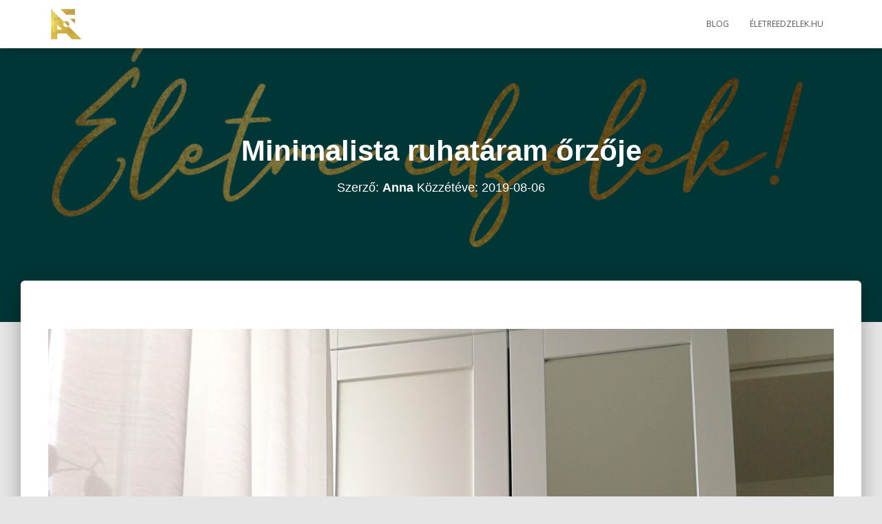

--- FILE ---
content_type: text/html; charset=UTF-8
request_url: https://nemesnagyanna.hu/2019/08/06/minimalizmustol-a-szinekig-szintanacsadason-jartam/cof-2/
body_size: 14999
content:
<!DOCTYPE html>
<html lang="hu">

<head>
	<meta charset='UTF-8'>
	<meta name="viewport" content="width=device-width, initial-scale=1">
	<link rel="profile" href="http://gmpg.org/xfn/11">
		<title>Minimalista ruhatáram őrzője &#8211; Nemes-Nagy Anna, coach</title>
<meta name='robots' content='max-image-preview:large' />
	<style>img:is([sizes="auto" i], [sizes^="auto," i]) { contain-intrinsic-size: 3000px 1500px }</style>
	<link rel='dns-prefetch' href='//fonts.googleapis.com' />
<link rel="alternate" type="application/rss+xml" title="Nemes-Nagy Anna, coach &raquo; hírcsatorna" href="https://nemesnagyanna.hu/feed/" />
<link rel="alternate" type="application/rss+xml" title="Nemes-Nagy Anna, coach &raquo; hozzászólás hírcsatorna" href="https://nemesnagyanna.hu/comments/feed/" />
<script type="text/javascript">
/* <![CDATA[ */
window._wpemojiSettings = {"baseUrl":"https:\/\/s.w.org\/images\/core\/emoji\/16.0.1\/72x72\/","ext":".png","svgUrl":"https:\/\/s.w.org\/images\/core\/emoji\/16.0.1\/svg\/","svgExt":".svg","source":{"wpemoji":"https:\/\/nemesnagyanna.hu\/wp-includes\/js\/wp-emoji.js?ver=6.8.3","twemoji":"https:\/\/nemesnagyanna.hu\/wp-includes\/js\/twemoji.js?ver=6.8.3"}};
/**
 * @output wp-includes/js/wp-emoji-loader.js
 */

/**
 * Emoji Settings as exported in PHP via _print_emoji_detection_script().
 * @typedef WPEmojiSettings
 * @type {object}
 * @property {?object} source
 * @property {?string} source.concatemoji
 * @property {?string} source.twemoji
 * @property {?string} source.wpemoji
 * @property {?boolean} DOMReady
 * @property {?Function} readyCallback
 */

/**
 * Support tests.
 * @typedef SupportTests
 * @type {object}
 * @property {?boolean} flag
 * @property {?boolean} emoji
 */

/**
 * IIFE to detect emoji support and load Twemoji if needed.
 *
 * @param {Window} window
 * @param {Document} document
 * @param {WPEmojiSettings} settings
 */
( function wpEmojiLoader( window, document, settings ) {
	if ( typeof Promise === 'undefined' ) {
		return;
	}

	var sessionStorageKey = 'wpEmojiSettingsSupports';
	var tests = [ 'flag', 'emoji' ];

	/**
	 * Checks whether the browser supports offloading to a Worker.
	 *
	 * @since 6.3.0
	 *
	 * @private
	 *
	 * @returns {boolean}
	 */
	function supportsWorkerOffloading() {
		return (
			typeof Worker !== 'undefined' &&
			typeof OffscreenCanvas !== 'undefined' &&
			typeof URL !== 'undefined' &&
			URL.createObjectURL &&
			typeof Blob !== 'undefined'
		);
	}

	/**
	 * @typedef SessionSupportTests
	 * @type {object}
	 * @property {number} timestamp
	 * @property {SupportTests} supportTests
	 */

	/**
	 * Get support tests from session.
	 *
	 * @since 6.3.0
	 *
	 * @private
	 *
	 * @returns {?SupportTests} Support tests, or null if not set or older than 1 week.
	 */
	function getSessionSupportTests() {
		try {
			/** @type {SessionSupportTests} */
			var item = JSON.parse(
				sessionStorage.getItem( sessionStorageKey )
			);
			if (
				typeof item === 'object' &&
				typeof item.timestamp === 'number' &&
				new Date().valueOf() < item.timestamp + 604800 && // Note: Number is a week in seconds.
				typeof item.supportTests === 'object'
			) {
				return item.supportTests;
			}
		} catch ( e ) {}
		return null;
	}

	/**
	 * Persist the supports in session storage.
	 *
	 * @since 6.3.0
	 *
	 * @private
	 *
	 * @param {SupportTests} supportTests Support tests.
	 */
	function setSessionSupportTests( supportTests ) {
		try {
			/** @type {SessionSupportTests} */
			var item = {
				supportTests: supportTests,
				timestamp: new Date().valueOf()
			};

			sessionStorage.setItem(
				sessionStorageKey,
				JSON.stringify( item )
			);
		} catch ( e ) {}
	}

	/**
	 * Checks if two sets of Emoji characters render the same visually.
	 *
	 * This is used to determine if the browser is rendering an emoji with multiple data points
	 * correctly. set1 is the emoji in the correct form, using a zero-width joiner. set2 is the emoji
	 * in the incorrect form, using a zero-width space. If the two sets render the same, then the browser
	 * does not support the emoji correctly.
	 *
	 * This function may be serialized to run in a Worker. Therefore, it cannot refer to variables from the containing
	 * scope. Everything must be passed by parameters.
	 *
	 * @since 4.9.0
	 *
	 * @private
	 *
	 * @param {CanvasRenderingContext2D} context 2D Context.
	 * @param {string} set1 Set of Emoji to test.
	 * @param {string} set2 Set of Emoji to test.
	 *
	 * @return {boolean} True if the two sets render the same.
	 */
	function emojiSetsRenderIdentically( context, set1, set2 ) {
		// Cleanup from previous test.
		context.clearRect( 0, 0, context.canvas.width, context.canvas.height );
		context.fillText( set1, 0, 0 );
		var rendered1 = new Uint32Array(
			context.getImageData(
				0,
				0,
				context.canvas.width,
				context.canvas.height
			).data
		);

		// Cleanup from previous test.
		context.clearRect( 0, 0, context.canvas.width, context.canvas.height );
		context.fillText( set2, 0, 0 );
		var rendered2 = new Uint32Array(
			context.getImageData(
				0,
				0,
				context.canvas.width,
				context.canvas.height
			).data
		);

		return rendered1.every( function ( rendered2Data, index ) {
			return rendered2Data === rendered2[ index ];
		} );
	}

	/**
	 * Checks if the center point of a single emoji is empty.
	 *
	 * This is used to determine if the browser is rendering an emoji with a single data point
	 * correctly. The center point of an incorrectly rendered emoji will be empty. A correctly
	 * rendered emoji will have a non-zero value at the center point.
	 *
	 * This function may be serialized to run in a Worker. Therefore, it cannot refer to variables from the containing
	 * scope. Everything must be passed by parameters.
	 *
	 * @since 6.8.2
	 *
	 * @private
	 *
	 * @param {CanvasRenderingContext2D} context 2D Context.
	 * @param {string} emoji Emoji to test.
	 *
	 * @return {boolean} True if the center point is empty.
	 */
	function emojiRendersEmptyCenterPoint( context, emoji ) {
		// Cleanup from previous test.
		context.clearRect( 0, 0, context.canvas.width, context.canvas.height );
		context.fillText( emoji, 0, 0 );

		// Test if the center point (16, 16) is empty (0,0,0,0).
		var centerPoint = context.getImageData(16, 16, 1, 1);
		for ( var i = 0; i < centerPoint.data.length; i++ ) {
			if ( centerPoint.data[ i ] !== 0 ) {
				// Stop checking the moment it's known not to be empty.
				return false;
			}
		}

		return true;
	}

	/**
	 * Determines if the browser properly renders Emoji that Twemoji can supplement.
	 *
	 * This function may be serialized to run in a Worker. Therefore, it cannot refer to variables from the containing
	 * scope. Everything must be passed by parameters.
	 *
	 * @since 4.2.0
	 *
	 * @private
	 *
	 * @param {CanvasRenderingContext2D} context 2D Context.
	 * @param {string} type Whether to test for support of "flag" or "emoji".
	 * @param {Function} emojiSetsRenderIdentically Reference to emojiSetsRenderIdentically function, needed due to minification.
	 * @param {Function} emojiRendersEmptyCenterPoint Reference to emojiRendersEmptyCenterPoint function, needed due to minification.
	 *
	 * @return {boolean} True if the browser can render emoji, false if it cannot.
	 */
	function browserSupportsEmoji( context, type, emojiSetsRenderIdentically, emojiRendersEmptyCenterPoint ) {
		var isIdentical;

		switch ( type ) {
			case 'flag':
				/*
				 * Test for Transgender flag compatibility. Added in Unicode 13.
				 *
				 * To test for support, we try to render it, and compare the rendering to how it would look if
				 * the browser doesn't render it correctly (white flag emoji + transgender symbol).
				 */
				isIdentical = emojiSetsRenderIdentically(
					context,
					'\uD83C\uDFF3\uFE0F\u200D\u26A7\uFE0F', // as a zero-width joiner sequence
					'\uD83C\uDFF3\uFE0F\u200B\u26A7\uFE0F' // separated by a zero-width space
				);

				if ( isIdentical ) {
					return false;
				}

				/*
				 * Test for Sark flag compatibility. This is the least supported of the letter locale flags,
				 * so gives us an easy test for full support.
				 *
				 * To test for support, we try to render it, and compare the rendering to how it would look if
				 * the browser doesn't render it correctly ([C] + [Q]).
				 */
				isIdentical = emojiSetsRenderIdentically(
					context,
					'\uD83C\uDDE8\uD83C\uDDF6', // as the sequence of two code points
					'\uD83C\uDDE8\u200B\uD83C\uDDF6' // as the two code points separated by a zero-width space
				);

				if ( isIdentical ) {
					return false;
				}

				/*
				 * Test for English flag compatibility. England is a country in the United Kingdom, it
				 * does not have a two letter locale code but rather a five letter sub-division code.
				 *
				 * To test for support, we try to render it, and compare the rendering to how it would look if
				 * the browser doesn't render it correctly (black flag emoji + [G] + [B] + [E] + [N] + [G]).
				 */
				isIdentical = emojiSetsRenderIdentically(
					context,
					// as the flag sequence
					'\uD83C\uDFF4\uDB40\uDC67\uDB40\uDC62\uDB40\uDC65\uDB40\uDC6E\uDB40\uDC67\uDB40\uDC7F',
					// with each code point separated by a zero-width space
					'\uD83C\uDFF4\u200B\uDB40\uDC67\u200B\uDB40\uDC62\u200B\uDB40\uDC65\u200B\uDB40\uDC6E\u200B\uDB40\uDC67\u200B\uDB40\uDC7F'
				);

				return ! isIdentical;
			case 'emoji':
				/*
				 * Does Emoji 16.0 cause the browser to go splat?
				 *
				 * To test for Emoji 16.0 support, try to render a new emoji: Splatter.
				 *
				 * The splatter emoji is a single code point emoji. Testing for browser support
				 * required testing the center point of the emoji to see if it is empty.
				 *
				 * 0xD83E 0xDEDF (\uD83E\uDEDF) == 🫟 Splatter.
				 *
				 * When updating this test, please ensure that the emoji is either a single code point
				 * or switch to using the emojiSetsRenderIdentically function and testing with a zero-width
				 * joiner vs a zero-width space.
				 */
				var notSupported = emojiRendersEmptyCenterPoint( context, '\uD83E\uDEDF' );
				return ! notSupported;
		}

		return false;
	}

	/**
	 * Checks emoji support tests.
	 *
	 * This function may be serialized to run in a Worker. Therefore, it cannot refer to variables from the containing
	 * scope. Everything must be passed by parameters.
	 *
	 * @since 6.3.0
	 *
	 * @private
	 *
	 * @param {string[]} tests Tests.
	 * @param {Function} browserSupportsEmoji Reference to browserSupportsEmoji function, needed due to minification.
	 * @param {Function} emojiSetsRenderIdentically Reference to emojiSetsRenderIdentically function, needed due to minification.
	 * @param {Function} emojiRendersEmptyCenterPoint Reference to emojiRendersEmptyCenterPoint function, needed due to minification.
	 *
	 * @return {SupportTests} Support tests.
	 */
	function testEmojiSupports( tests, browserSupportsEmoji, emojiSetsRenderIdentically, emojiRendersEmptyCenterPoint ) {
		var canvas;
		if (
			typeof WorkerGlobalScope !== 'undefined' &&
			self instanceof WorkerGlobalScope
		) {
			canvas = new OffscreenCanvas( 300, 150 ); // Dimensions are default for HTMLCanvasElement.
		} else {
			canvas = document.createElement( 'canvas' );
		}

		var context = canvas.getContext( '2d', { willReadFrequently: true } );

		/*
		 * Chrome on OS X added native emoji rendering in M41. Unfortunately,
		 * it doesn't work when the font is bolder than 500 weight. So, we
		 * check for bold rendering support to avoid invisible emoji in Chrome.
		 */
		context.textBaseline = 'top';
		context.font = '600 32px Arial';

		var supports = {};
		tests.forEach( function ( test ) {
			supports[ test ] = browserSupportsEmoji( context, test, emojiSetsRenderIdentically, emojiRendersEmptyCenterPoint );
		} );
		return supports;
	}

	/**
	 * Adds a script to the head of the document.
	 *
	 * @ignore
	 *
	 * @since 4.2.0
	 *
	 * @param {string} src The url where the script is located.
	 *
	 * @return {void}
	 */
	function addScript( src ) {
		var script = document.createElement( 'script' );
		script.src = src;
		script.defer = true;
		document.head.appendChild( script );
	}

	settings.supports = {
		everything: true,
		everythingExceptFlag: true
	};

	// Create a promise for DOMContentLoaded since the worker logic may finish after the event has fired.
	var domReadyPromise = new Promise( function ( resolve ) {
		document.addEventListener( 'DOMContentLoaded', resolve, {
			once: true
		} );
	} );

	// Obtain the emoji support from the browser, asynchronously when possible.
	new Promise( function ( resolve ) {
		var supportTests = getSessionSupportTests();
		if ( supportTests ) {
			resolve( supportTests );
			return;
		}

		if ( supportsWorkerOffloading() ) {
			try {
				// Note that the functions are being passed as arguments due to minification.
				var workerScript =
					'postMessage(' +
					testEmojiSupports.toString() +
					'(' +
					[
						JSON.stringify( tests ),
						browserSupportsEmoji.toString(),
						emojiSetsRenderIdentically.toString(),
						emojiRendersEmptyCenterPoint.toString()
					].join( ',' ) +
					'));';
				var blob = new Blob( [ workerScript ], {
					type: 'text/javascript'
				} );
				var worker = new Worker( URL.createObjectURL( blob ), { name: 'wpTestEmojiSupports' } );
				worker.onmessage = function ( event ) {
					supportTests = event.data;
					setSessionSupportTests( supportTests );
					worker.terminate();
					resolve( supportTests );
				};
				return;
			} catch ( e ) {}
		}

		supportTests = testEmojiSupports( tests, browserSupportsEmoji, emojiSetsRenderIdentically, emojiRendersEmptyCenterPoint );
		setSessionSupportTests( supportTests );
		resolve( supportTests );
	} )
		// Once the browser emoji support has been obtained from the session, finalize the settings.
		.then( function ( supportTests ) {
			/*
			 * Tests the browser support for flag emojis and other emojis, and adjusts the
			 * support settings accordingly.
			 */
			for ( var test in supportTests ) {
				settings.supports[ test ] = supportTests[ test ];

				settings.supports.everything =
					settings.supports.everything && settings.supports[ test ];

				if ( 'flag' !== test ) {
					settings.supports.everythingExceptFlag =
						settings.supports.everythingExceptFlag &&
						settings.supports[ test ];
				}
			}

			settings.supports.everythingExceptFlag =
				settings.supports.everythingExceptFlag &&
				! settings.supports.flag;

			// Sets DOMReady to false and assigns a ready function to settings.
			settings.DOMReady = false;
			settings.readyCallback = function () {
				settings.DOMReady = true;
			};
		} )
		.then( function () {
			return domReadyPromise;
		} )
		.then( function () {
			// When the browser can not render everything we need to load a polyfill.
			if ( ! settings.supports.everything ) {
				settings.readyCallback();

				var src = settings.source || {};

				if ( src.concatemoji ) {
					addScript( src.concatemoji );
				} else if ( src.wpemoji && src.twemoji ) {
					addScript( src.twemoji );
					addScript( src.wpemoji );
				}
			}
		} );
} )( window, document, window._wpemojiSettings );

/* ]]> */
</script>
<style id='wp-emoji-styles-inline-css' type='text/css'>

	img.wp-smiley, img.emoji {
		display: inline !important;
		border: none !important;
		box-shadow: none !important;
		height: 1em !important;
		width: 1em !important;
		margin: 0 0.07em !important;
		vertical-align: -0.1em !important;
		background: none !important;
		padding: 0 !important;
	}
</style>
<link rel='stylesheet' id='wp-block-library-css' href='https://nemesnagyanna.hu/wp-includes/css/dist/block-library/style.css?ver=6.8.3' type='text/css' media='all' />
<style id='classic-theme-styles-inline-css' type='text/css'>
/**
 * These rules are needed for backwards compatibility.
 * They should match the button element rules in the base theme.json file.
 */
.wp-block-button__link {
	color: #ffffff;
	background-color: #32373c;
	border-radius: 9999px; /* 100% causes an oval, but any explicit but really high value retains the pill shape. */

	/* This needs a low specificity so it won't override the rules from the button element if defined in theme.json. */
	box-shadow: none;
	text-decoration: none;

	/* The extra 2px are added to size solids the same as the outline versions.*/
	padding: calc(0.667em + 2px) calc(1.333em + 2px);

	font-size: 1.125em;
}

.wp-block-file__button {
	background: #32373c;
	color: #ffffff;
	text-decoration: none;
}

</style>
<style id='global-styles-inline-css' type='text/css'>
:root{--wp--preset--aspect-ratio--square: 1;--wp--preset--aspect-ratio--4-3: 4/3;--wp--preset--aspect-ratio--3-4: 3/4;--wp--preset--aspect-ratio--3-2: 3/2;--wp--preset--aspect-ratio--2-3: 2/3;--wp--preset--aspect-ratio--16-9: 16/9;--wp--preset--aspect-ratio--9-16: 9/16;--wp--preset--color--black: #000000;--wp--preset--color--cyan-bluish-gray: #abb8c3;--wp--preset--color--white: #ffffff;--wp--preset--color--pale-pink: #f78da7;--wp--preset--color--vivid-red: #cf2e2e;--wp--preset--color--luminous-vivid-orange: #ff6900;--wp--preset--color--luminous-vivid-amber: #fcb900;--wp--preset--color--light-green-cyan: #7bdcb5;--wp--preset--color--vivid-green-cyan: #00d084;--wp--preset--color--pale-cyan-blue: #8ed1fc;--wp--preset--color--vivid-cyan-blue: #0693e3;--wp--preset--color--vivid-purple: #9b51e0;--wp--preset--color--accent: #ff9c7a;--wp--preset--color--background-color: #E5E5E5;--wp--preset--color--header-gradient: #036d6d;--wp--preset--gradient--vivid-cyan-blue-to-vivid-purple: linear-gradient(135deg,rgba(6,147,227,1) 0%,rgb(155,81,224) 100%);--wp--preset--gradient--light-green-cyan-to-vivid-green-cyan: linear-gradient(135deg,rgb(122,220,180) 0%,rgb(0,208,130) 100%);--wp--preset--gradient--luminous-vivid-amber-to-luminous-vivid-orange: linear-gradient(135deg,rgba(252,185,0,1) 0%,rgba(255,105,0,1) 100%);--wp--preset--gradient--luminous-vivid-orange-to-vivid-red: linear-gradient(135deg,rgba(255,105,0,1) 0%,rgb(207,46,46) 100%);--wp--preset--gradient--very-light-gray-to-cyan-bluish-gray: linear-gradient(135deg,rgb(238,238,238) 0%,rgb(169,184,195) 100%);--wp--preset--gradient--cool-to-warm-spectrum: linear-gradient(135deg,rgb(74,234,220) 0%,rgb(151,120,209) 20%,rgb(207,42,186) 40%,rgb(238,44,130) 60%,rgb(251,105,98) 80%,rgb(254,248,76) 100%);--wp--preset--gradient--blush-light-purple: linear-gradient(135deg,rgb(255,206,236) 0%,rgb(152,150,240) 100%);--wp--preset--gradient--blush-bordeaux: linear-gradient(135deg,rgb(254,205,165) 0%,rgb(254,45,45) 50%,rgb(107,0,62) 100%);--wp--preset--gradient--luminous-dusk: linear-gradient(135deg,rgb(255,203,112) 0%,rgb(199,81,192) 50%,rgb(65,88,208) 100%);--wp--preset--gradient--pale-ocean: linear-gradient(135deg,rgb(255,245,203) 0%,rgb(182,227,212) 50%,rgb(51,167,181) 100%);--wp--preset--gradient--electric-grass: linear-gradient(135deg,rgb(202,248,128) 0%,rgb(113,206,126) 100%);--wp--preset--gradient--midnight: linear-gradient(135deg,rgb(2,3,129) 0%,rgb(40,116,252) 100%);--wp--preset--font-size--small: 13px;--wp--preset--font-size--medium: 20px;--wp--preset--font-size--large: 36px;--wp--preset--font-size--x-large: 42px;--wp--preset--spacing--20: 0.44rem;--wp--preset--spacing--30: 0.67rem;--wp--preset--spacing--40: 1rem;--wp--preset--spacing--50: 1.5rem;--wp--preset--spacing--60: 2.25rem;--wp--preset--spacing--70: 3.38rem;--wp--preset--spacing--80: 5.06rem;--wp--preset--shadow--natural: 6px 6px 9px rgba(0, 0, 0, 0.2);--wp--preset--shadow--deep: 12px 12px 50px rgba(0, 0, 0, 0.4);--wp--preset--shadow--sharp: 6px 6px 0px rgba(0, 0, 0, 0.2);--wp--preset--shadow--outlined: 6px 6px 0px -3px rgba(255, 255, 255, 1), 6px 6px rgba(0, 0, 0, 1);--wp--preset--shadow--crisp: 6px 6px 0px rgba(0, 0, 0, 1);}:where(.is-layout-flex){gap: 0.5em;}:where(.is-layout-grid){gap: 0.5em;}body .is-layout-flex{display: flex;}.is-layout-flex{flex-wrap: wrap;align-items: center;}.is-layout-flex > :is(*, div){margin: 0;}body .is-layout-grid{display: grid;}.is-layout-grid > :is(*, div){margin: 0;}:where(.wp-block-columns.is-layout-flex){gap: 2em;}:where(.wp-block-columns.is-layout-grid){gap: 2em;}:where(.wp-block-post-template.is-layout-flex){gap: 1.25em;}:where(.wp-block-post-template.is-layout-grid){gap: 1.25em;}.has-black-color{color: var(--wp--preset--color--black) !important;}.has-cyan-bluish-gray-color{color: var(--wp--preset--color--cyan-bluish-gray) !important;}.has-white-color{color: var(--wp--preset--color--white) !important;}.has-pale-pink-color{color: var(--wp--preset--color--pale-pink) !important;}.has-vivid-red-color{color: var(--wp--preset--color--vivid-red) !important;}.has-luminous-vivid-orange-color{color: var(--wp--preset--color--luminous-vivid-orange) !important;}.has-luminous-vivid-amber-color{color: var(--wp--preset--color--luminous-vivid-amber) !important;}.has-light-green-cyan-color{color: var(--wp--preset--color--light-green-cyan) !important;}.has-vivid-green-cyan-color{color: var(--wp--preset--color--vivid-green-cyan) !important;}.has-pale-cyan-blue-color{color: var(--wp--preset--color--pale-cyan-blue) !important;}.has-vivid-cyan-blue-color{color: var(--wp--preset--color--vivid-cyan-blue) !important;}.has-vivid-purple-color{color: var(--wp--preset--color--vivid-purple) !important;}.has-black-background-color{background-color: var(--wp--preset--color--black) !important;}.has-cyan-bluish-gray-background-color{background-color: var(--wp--preset--color--cyan-bluish-gray) !important;}.has-white-background-color{background-color: var(--wp--preset--color--white) !important;}.has-pale-pink-background-color{background-color: var(--wp--preset--color--pale-pink) !important;}.has-vivid-red-background-color{background-color: var(--wp--preset--color--vivid-red) !important;}.has-luminous-vivid-orange-background-color{background-color: var(--wp--preset--color--luminous-vivid-orange) !important;}.has-luminous-vivid-amber-background-color{background-color: var(--wp--preset--color--luminous-vivid-amber) !important;}.has-light-green-cyan-background-color{background-color: var(--wp--preset--color--light-green-cyan) !important;}.has-vivid-green-cyan-background-color{background-color: var(--wp--preset--color--vivid-green-cyan) !important;}.has-pale-cyan-blue-background-color{background-color: var(--wp--preset--color--pale-cyan-blue) !important;}.has-vivid-cyan-blue-background-color{background-color: var(--wp--preset--color--vivid-cyan-blue) !important;}.has-vivid-purple-background-color{background-color: var(--wp--preset--color--vivid-purple) !important;}.has-black-border-color{border-color: var(--wp--preset--color--black) !important;}.has-cyan-bluish-gray-border-color{border-color: var(--wp--preset--color--cyan-bluish-gray) !important;}.has-white-border-color{border-color: var(--wp--preset--color--white) !important;}.has-pale-pink-border-color{border-color: var(--wp--preset--color--pale-pink) !important;}.has-vivid-red-border-color{border-color: var(--wp--preset--color--vivid-red) !important;}.has-luminous-vivid-orange-border-color{border-color: var(--wp--preset--color--luminous-vivid-orange) !important;}.has-luminous-vivid-amber-border-color{border-color: var(--wp--preset--color--luminous-vivid-amber) !important;}.has-light-green-cyan-border-color{border-color: var(--wp--preset--color--light-green-cyan) !important;}.has-vivid-green-cyan-border-color{border-color: var(--wp--preset--color--vivid-green-cyan) !important;}.has-pale-cyan-blue-border-color{border-color: var(--wp--preset--color--pale-cyan-blue) !important;}.has-vivid-cyan-blue-border-color{border-color: var(--wp--preset--color--vivid-cyan-blue) !important;}.has-vivid-purple-border-color{border-color: var(--wp--preset--color--vivid-purple) !important;}.has-vivid-cyan-blue-to-vivid-purple-gradient-background{background: var(--wp--preset--gradient--vivid-cyan-blue-to-vivid-purple) !important;}.has-light-green-cyan-to-vivid-green-cyan-gradient-background{background: var(--wp--preset--gradient--light-green-cyan-to-vivid-green-cyan) !important;}.has-luminous-vivid-amber-to-luminous-vivid-orange-gradient-background{background: var(--wp--preset--gradient--luminous-vivid-amber-to-luminous-vivid-orange) !important;}.has-luminous-vivid-orange-to-vivid-red-gradient-background{background: var(--wp--preset--gradient--luminous-vivid-orange-to-vivid-red) !important;}.has-very-light-gray-to-cyan-bluish-gray-gradient-background{background: var(--wp--preset--gradient--very-light-gray-to-cyan-bluish-gray) !important;}.has-cool-to-warm-spectrum-gradient-background{background: var(--wp--preset--gradient--cool-to-warm-spectrum) !important;}.has-blush-light-purple-gradient-background{background: var(--wp--preset--gradient--blush-light-purple) !important;}.has-blush-bordeaux-gradient-background{background: var(--wp--preset--gradient--blush-bordeaux) !important;}.has-luminous-dusk-gradient-background{background: var(--wp--preset--gradient--luminous-dusk) !important;}.has-pale-ocean-gradient-background{background: var(--wp--preset--gradient--pale-ocean) !important;}.has-electric-grass-gradient-background{background: var(--wp--preset--gradient--electric-grass) !important;}.has-midnight-gradient-background{background: var(--wp--preset--gradient--midnight) !important;}.has-small-font-size{font-size: var(--wp--preset--font-size--small) !important;}.has-medium-font-size{font-size: var(--wp--preset--font-size--medium) !important;}.has-large-font-size{font-size: var(--wp--preset--font-size--large) !important;}.has-x-large-font-size{font-size: var(--wp--preset--font-size--x-large) !important;}
:where(.wp-block-post-template.is-layout-flex){gap: 1.25em;}:where(.wp-block-post-template.is-layout-grid){gap: 1.25em;}
:where(.wp-block-columns.is-layout-flex){gap: 2em;}:where(.wp-block-columns.is-layout-grid){gap: 2em;}
:root :where(.wp-block-pullquote){font-size: 1.5em;line-height: 1.6;}
</style>
<link rel='stylesheet' id='bootstrap-css' href='https://nemesnagyanna.hu/wp-content/themes/hestia/assets/bootstrap/css/bootstrap.min.css?ver=1.0.2' type='text/css' media='all' />
<link rel='stylesheet' id='hestia-font-sizes-css' href='https://nemesnagyanna.hu/wp-content/themes/hestia/assets/css/font-sizes.min.css?ver=3.0.23' type='text/css' media='all' />
<link rel='stylesheet' id='hestia_style-css' href='https://nemesnagyanna.hu/wp-content/themes/hestia/style.min.css?ver=3.0.23' type='text/css' media='all' />
<style id='hestia_style-inline-css' type='text/css'>

				.footer-big .footer-menu li a[href*="facebook.com"],
				.footer-big .footer-menu li a[href*="twitter.com"],
				.footer-big .footer-menu li a[href*="pinterest.com"],
				.footer-big .footer-menu li a[href*="google.com"],
				.footer-big .footer-menu li a[href*="linkedin.com"],
				.footer-big .footer-menu li a[href*="dribbble.com"],
				.footer-big .footer-menu li a[href*="github.com"],
				.footer-big .footer-menu li a[href*="youtube.com"],
				.footer-big .footer-menu li a[href*="instagram.com"],
				.footer-big .footer-menu li a[href*="reddit.com"],
				.footer-big .footer-menu li a[href*="tumblr.com"],
				.footer-big .footer-menu li a[href*="behance.com"],
				.footer-big .footer-menu li a[href*="snapchat.com"],
				.footer-big .footer-menu li a[href*="deviantart.com"],
				.footer-big .footer-menu li a[href*="vimeo.com"]{
				  color: transparent;
				  font-size: 0;
				  padding: 10px;
				}
				
				.footer-big .footer-menu li a[href*="facebook.com"]:hover,
				.footer-big .footer-menu li a[href*="twitter.com"]:hover,
				.footer-big .footer-menu li a[href*="pinterest.com"]:hover,
				.footer-big .footer-menu li a[href*="google.com"]:hover,
				.footer-big .footer-menu li a[href*="linkedin.com"]:hover,
				.footer-big .footer-menu li a[href*="dribbble.com"]:hover,
				.footer-big .footer-menu li a[href*="github.com"]:hover,
				.footer-big .footer-menu li a[href*="youtube.com"]:hover,
				.footer-big .footer-menu li a[href*="instagram.com"]:hover,
				.footer-big .footer-menu li a[href*="reddit.com"]:hover,
				.footer-big .footer-menu li a[href*="tumblr.com"]:hover,
				.footer-big .footer-menu li a[href*="behance.com"]:hover,
				.footer-big .footer-menu li a[href*="snapchat.com"]:hover,
				.footer-big .footer-menu li a[href*="deviantart.com"]:hover,
				.footer-big .footer-menu li a[href*="vimeo.com"]:hover {
				  opacity: 1 !important;
				}
				
				.footer-big .footer-menu li a[href*="facebook.com"]:hover:before {
				    color: #3b5998;
				}
				.footer-big .footer-menu li a[href*="twitter.com"]:hover:before {
				    color: #55acee;
				}
				.footer-big .footer-menu li a[href*="pinterest.com"]:hover:before {
				    color: #cc2127;
				}
				.footer-big .footer-menu li a[href*="google.com"]:hover:before {
				    color: #dd4b39;
				}
				.footer-big .footer-menu li a[href*="linkedin.com"]:hover:before {
				    color: #0976b4;
				}
				.footer-big .footer-menu li a[href*="dribbble.com"]:hover:before {
				    color: #ea4c89;
				}
				.footer-big .footer-menu li a[href*="github.com"]:hover:before {
				    color: #000;
				}
				.footer-big .footer-menu li a[href*="youtube.com"]:hover:before {
				    color: #e52d27;
				}
				.footer-big .footer-menu li a[href*="instagram.com"]:hover:before {
				    color: #125688;
				}
				.footer-big .footer-menu li a[href*="reddit.com"]:hover:before {
				    color: #ff4500;
				}
				.footer-big .footer-menu li a[href*="tumblr.com"]:hover:before {
				    color: #35465c;
				}
				.footer-big .footer-menu li a[href*="behance.com"]:hover:before {
				    color: #1769ff;
				}
				.footer-big .footer-menu li a[href*="snapchat.com"]:hover:before {
				    color: #fffc00;
				}
				.footer-big .footer-menu li a[href*="deviantart.com"]:hover:before {
				    color: #05cc47;
				}
				.footer-big .footer-menu li a[href*="vimeo.com"]:hover:before {
				    color: #1ab7ea;
				}
				
				
				.footer-big .footer-menu li a[href*="facebook.com"]:before,
				.footer-big .footer-menu li a[href*="twitter.com"]:before,
				.footer-big .footer-menu li a[href*="pinterest.com"]:before,
				.footer-big .footer-menu li a[href*="google.com"]:before,
				.footer-big .footer-menu li a[href*="linkedin.com"]:before,
				.footer-big .footer-menu li a[href*="dribbble.com"]:before,
				.footer-big .footer-menu li a[href*="github.com"]:before,
				.footer-big .footer-menu li a[href*="youtube.com"]:before,
				.footer-big .footer-menu li a[href*="instagram.com"]:before,
				.footer-big .footer-menu li a[href*="reddit.com"]:before,
				.footer-big .footer-menu li a[href*="tumblr.com"]:before,
				.footer-big .footer-menu li a[href*="behance.com"]:before,
				.footer-big .footer-menu li a[href*="snapchat.com"]:before,
				.footer-big .footer-menu li a[href*="deviantart.com"]:before,
				.footer-big .footer-menu li a[href*="vimeo.com"]:before {
				    font-family: "Font Awesome 5 Brands";
				    font-weight: 900;
				    color: #3c4858;
				    font-size: 16px;
				}
				
				.footer-black .footer-menu li a[href*="facebook.com"]:before,
				.footer-black .footer-menu li a[href*="twitter.com"]:before,
				.footer-black .footer-menu li a[href*="pinterest.com"]:before,
				.footer-black .footer-menu li a[href*="google.com"]:before,
				.footer-black .footer-menu li a[href*="linkedin.com"]:before,
				.footer-black .footer-menu li a[href*="dribbble.com"]:before,
				.footer-black .footer-menu li a[href*="github.com"]:before,
				.footer-black .footer-menu li a[href*="youtube.com"]:before,
				.footer-black .footer-menu li a[href*="instagram.com"]:before,
				.footer-black .footer-menu li a[href*="reddit.com"]:before,
				.footer-black .footer-menu li a[href*="tumblr.com"]:before,
				.footer-black .footer-menu li a[href*="behance.com"]:before,
				.footer-black .footer-menu li a[href*="snapchat.com"]:before,
				.footer-black .footer-menu li a[href*="deviantart.com"]:before,
				.footer-black .footer-menu li a[href*="vimeo.com"]:before {
				  color: #fff;
				}
				
				.footer-big .footer-menu li a[href*="facebook.com"]:before {
				    content: "";
				}
				
				.footer-big .footer-menu li a[href*="twitter.com"]:before {
				    content: "";
				}
				
				
				.footer-big .footer-menu li a[href*="pinterest.com"]:before {
				  content: "";
				}
				
				.footer-big .footer-menu li a[href*="google.com"]:before {
				  content: "";
				}
				
				.footer-big .footer-menu li a[href*="linkedin.com"]:before {
				  content: "";
				}
				
				.footer-big .footer-menu li a[href*="dribbble.com"]:before {
				  content: "";
				}
				
				.footer-big .footer-menu li a[href*="github.com"]:before {
				  content: "";
				}
				
				.footer-big .footer-menu li a[href*="youtube.com"]:before {
				  content: "";
				}
				
				.footer-big .footer-menu li a[href*="instagram.com"]:before {
				  content: "";
				}
				
				.footer-big .footer-menu li a[href*="reddit.com"]:before {
				  content: "";
				}
				
				.footer-big .footer-menu li a[href*="tumblr.com"]:before {
				  content: "";
				}
				
				.footer-big .footer-menu li a[href*="behance.com"]:before {
				  content: "";
				}
				
				.footer-big .footer-menu li a[href*="snapchat.com"]:before {
				  content: "";
				}
				
				.footer-big .footer-menu li a[href*="deviantart.com"]:before {
				  content: "";
				}
				
				.footer-big .footer-menu li a[href*="vimeo.com"]:before {
				  content: "";
				}
			
.hestia-top-bar, .hestia-top-bar .widget.widget_shopping_cart .cart_list {
			background-color: #363537
		}
		.hestia-top-bar .widget .label-floating input[type=search]:-webkit-autofill {
			-webkit-box-shadow: inset 0 0 0px 9999px #363537
		}.hestia-top-bar, .hestia-top-bar .widget .label-floating input[type=search], .hestia-top-bar .widget.widget_search form.form-group:before, .hestia-top-bar .widget.widget_product_search form.form-group:before, .hestia-top-bar .widget.widget_shopping_cart:before {
			color: #ffffff
		} 
		.hestia-top-bar .widget .label-floating input[type=search]{
			-webkit-text-fill-color:#ffffff !important 
		}
		.hestia-top-bar div.widget.widget_shopping_cart:before, .hestia-top-bar .widget.widget_product_search form.form-group:before, .hestia-top-bar .widget.widget_search form.form-group:before{
			background-color: #ffffff
		}.hestia-top-bar a, .hestia-top-bar .top-bar-nav li a {
			color: #ffffff
		}
		.hestia-top-bar ul li a[href*="mailto:"]:before, .hestia-top-bar ul li a[href*="tel:"]:before{
			background-color: #ffffff
		}
		.hestia-top-bar a:hover, .hestia-top-bar .top-bar-nav li a:hover {
			color: #eeeeee
		}
		.hestia-top-bar ul li:hover a[href*="mailto:"]:before, .hestia-top-bar ul li:hover a[href*="tel:"]:before{
			background-color: #eeeeee
		}
		

		a,
		.navbar .dropdown-menu li:hover > a,
		.navbar .dropdown-menu li:focus > a,
		.navbar .dropdown-menu li:active > a,
		.navbar .navbar-nav > li .dropdown-menu li:hover > a,
		body:not(.home) .navbar-default .navbar-nav > .active:not(.btn) > a,
		body:not(.home) .navbar-default .navbar-nav > .active:not(.btn) > a:hover,
		body:not(.home) .navbar-default .navbar-nav > .active:not(.btn) > a:focus,
		a:hover,
		.card-blog a.moretag:hover,
		.card-blog a.more-link:hover,
		.widget a:hover,
		.has-text-color.has-accent-color,
		p.has-text-color a {
		    color:#ff9c7a;
		}
		
		.svg-text-color{
			fill:#ff9c7a;
		}
		
		.pagination span.current, .pagination span.current:focus, .pagination span.current:hover {
			border-color:#ff9c7a
		}
		
		button,
		button:hover,
		.woocommerce .track_order button[type="submit"],
		.woocommerce .track_order button[type="submit"]:hover,
		div.wpforms-container .wpforms-form button[type=submit].wpforms-submit,
		div.wpforms-container .wpforms-form button[type=submit].wpforms-submit:hover,
		input[type="button"],
		input[type="button"]:hover,
		input[type="submit"],
		input[type="submit"]:hover,
		input#searchsubmit,
		.pagination span.current,
		.pagination span.current:focus,
		.pagination span.current:hover,
		.btn.btn-primary,
		.btn.btn-primary:link,
		.btn.btn-primary:hover,
		.btn.btn-primary:focus,
		.btn.btn-primary:active,
		.btn.btn-primary.active,
		.btn.btn-primary.active:focus,
		.btn.btn-primary.active:hover,
		.btn.btn-primary:active:hover,
		.btn.btn-primary:active:focus,
		.btn.btn-primary:active:hover,
		.hestia-sidebar-open.btn.btn-rose,
		.hestia-sidebar-close.btn.btn-rose,
		.hestia-sidebar-open.btn.btn-rose:hover,
		.hestia-sidebar-close.btn.btn-rose:hover,
		.hestia-sidebar-open.btn.btn-rose:focus,
		.hestia-sidebar-close.btn.btn-rose:focus,
		.label.label-primary,
		.hestia-work .portfolio-item:nth-child(6n+1) .label,
		.nav-cart .nav-cart-content .widget .buttons .button,
		.has-accent-background-color[class*="has-background"] {
		    background-color: #ff9c7a;
		}
		
		@media (max-width: 768px) {
	
			.navbar-default .navbar-nav>li>a:hover,
			.navbar-default .navbar-nav>li>a:focus,
			.navbar .navbar-nav .dropdown .dropdown-menu li a:hover,
			.navbar .navbar-nav .dropdown .dropdown-menu li a:focus,
			.navbar button.navbar-toggle:hover,
			.navbar .navbar-nav li:hover > a i {
			    color: #ff9c7a;
			}
		}
		
		body:not(.woocommerce-page) button:not([class^="fl-"]):not(.hestia-scroll-to-top):not(.navbar-toggle):not(.close),
		body:not(.woocommerce-page) .button:not([class^="fl-"]):not(hestia-scroll-to-top):not(.navbar-toggle):not(.add_to_cart_button):not(.product_type_grouped):not(.product_type_external),
		div.wpforms-container .wpforms-form button[type=submit].wpforms-submit,
		input[type="submit"],
		input[type="button"],
		.btn.btn-primary,
		.widget_product_search button[type="submit"],
		.hestia-sidebar-open.btn.btn-rose,
		.hestia-sidebar-close.btn.btn-rose,
		.everest-forms button[type=submit].everest-forms-submit-button {
		    -webkit-box-shadow: 0 2px 2px 0 rgba(255,156,122,0.14),0 3px 1px -2px rgba(255,156,122,0.2),0 1px 5px 0 rgba(255,156,122,0.12);
		    box-shadow: 0 2px 2px 0 rgba(255,156,122,0.14),0 3px 1px -2px rgba(255,156,122,0.2),0 1px 5px 0 rgba(255,156,122,0.12);
		}
		
		.card .header-primary, .card .content-primary,
		.everest-forms button[type=submit].everest-forms-submit-button {
		    background: #ff9c7a;
		}
		
		body:not(.woocommerce-page) .button:not([class^="fl-"]):not(.hestia-scroll-to-top):not(.navbar-toggle):not(.add_to_cart_button):hover,
		body:not(.woocommerce-page) button:not([class^="fl-"]):not(.hestia-scroll-to-top):not(.navbar-toggle):not(.close):hover,
		div.wpforms-container .wpforms-form button[type=submit].wpforms-submit:hover,
		input[type="submit"]:hover,
		input[type="button"]:hover,
		input#searchsubmit:hover,
		.widget_product_search button[type="submit"]:hover,
		.pagination span.current,
		.btn.btn-primary:hover,
		.btn.btn-primary:focus,
		.btn.btn-primary:active,
		.btn.btn-primary.active,
		.btn.btn-primary:active:focus,
		.btn.btn-primary:active:hover,
		.hestia-sidebar-open.btn.btn-rose:hover,
		.hestia-sidebar-close.btn.btn-rose:hover,
		.pagination span.current:hover,
		.everest-forms button[type=submit].everest-forms-submit-button:hover,
 		.everest-forms button[type=submit].everest-forms-submit-button:focus,
 		.everest-forms button[type=submit].everest-forms-submit-button:active {
			-webkit-box-shadow: 0 14px 26px -12px rgba(255,156,122,0.42),0 4px 23px 0 rgba(0,0,0,0.12),0 8px 10px -5px rgba(255,156,122,0.2);
		    box-shadow: 0 14px 26px -12px rgba(255,156,122,0.42),0 4px 23px 0 rgba(0,0,0,0.12),0 8px 10px -5px rgba(255,156,122,0.2);
			color: #fff;
		}
		
		.form-group.is-focused .form-control {
			background-image: -webkit-gradient(linear,left top, left bottom,from(#ff9c7a),to(#ff9c7a)),-webkit-gradient(linear,left top, left bottom,from(#d2d2d2),to(#d2d2d2));
			background-image: -webkit-linear-gradient(linear,left top, left bottom,from(#ff9c7a),to(#ff9c7a)),-webkit-linear-gradient(linear,left top, left bottom,from(#d2d2d2),to(#d2d2d2));
			background-image: linear-gradient(linear,left top, left bottom,from(#ff9c7a),to(#ff9c7a)),linear-gradient(linear,left top, left bottom,from(#d2d2d2),to(#d2d2d2));
		}
		
		.navbar:not(.navbar-transparent) li:not(.btn):hover > a,
		.navbar li.on-section:not(.btn) > a,
		.navbar.full-screen-menu.navbar-transparent li:not(.btn):hover > a,
		.navbar.full-screen-menu .navbar-toggle:hover,
		.navbar:not(.navbar-transparent) .nav-cart:hover,
		.navbar:not(.navbar-transparent) .hestia-toggle-search:hover {
				color:#ff9c7a
		}
		
			.header-filter-gradient {
				background: linear-gradient(45deg, rgba(3,109,109,1) 0%, rgb(69,137,88) 100%);
			}
			.has-text-color.has-header-gradient-color { color: #036d6d; }
			.has-header-gradient-background-color[class*="has-background"] { background-color: #036d6d; }
			
		.has-text-color.has-background-color-color { color: #E5E5E5; }
		.has-background-color-background-color[class*="has-background"] { background-color: #E5E5E5; }
		
.btn.btn-primary:not(.colored-button):not(.btn-left):not(.btn-right):not(.btn-just-icon):not(.menu-item), input[type="submit"]:not(.search-submit), body:not(.woocommerce-account) .woocommerce .button.woocommerce-Button, .woocommerce .product button.button, .woocommerce .product button.button.alt, .woocommerce .product #respond input#submit, .woocommerce-cart .blog-post .woocommerce .cart-collaterals .cart_totals .checkout-button, .woocommerce-checkout #payment #place_order, .woocommerce-account.woocommerce-page button.button, .woocommerce .track_order button[type="submit"], .nav-cart .nav-cart-content .widget .buttons .button, .woocommerce a.button.wc-backward, body.woocommerce .wccm-catalog-item a.button, body.woocommerce a.wccm-button.button, form.woocommerce-form-coupon button.button, div.wpforms-container .wpforms-form button[type=submit].wpforms-submit, div.woocommerce a.button.alt, div.woocommerce table.my_account_orders .button, .btn.colored-button, .btn.btn-left, .btn.btn-right, .btn:not(.colored-button):not(.btn-left):not(.btn-right):not(.btn-just-icon):not(.menu-item):not(.hestia-sidebar-open):not(.hestia-sidebar-close){ padding-top:15px;  padding-bottom:15px;  padding-left:45px;  padding-right:45px; }
.btn.btn-primary:not(.colored-button):not(.btn-left):not(.btn-right):not(.btn-just-icon):not(.menu-item), input[type="submit"]:not(.search-submit), body:not(.woocommerce-account) .woocommerce .button.woocommerce-Button, .woocommerce .product button.button, .woocommerce .product button.button.alt, .woocommerce .product #respond input#submit, .woocommerce-cart .blog-post .woocommerce .cart-collaterals .cart_totals .checkout-button, .woocommerce-checkout #payment #place_order, .woocommerce-account.woocommerce-page button.button, .woocommerce .track_order button[type="submit"], .nav-cart .nav-cart-content .widget .buttons .button, .woocommerce a.button.wc-backward, body.woocommerce .wccm-catalog-item a.button, body.woocommerce a.wccm-button.button, form.woocommerce-form-coupon button.button, div.wpforms-container .wpforms-form button[type=submit].wpforms-submit, div.woocommerce a.button.alt, div.woocommerce table.my_account_orders .button, input[type="submit"].search-submit, .hestia-view-cart-wrapper .added_to_cart.wc-forward, .woocommerce-product-search button, .woocommerce-cart .actions .button, #secondary div[id^=woocommerce_price_filter] .button, .woocommerce div[id^=woocommerce_widget_cart].widget .buttons .button, .searchform input[type=submit], .searchform button, .search-form:not(.media-toolbar-primary) input[type=submit], .search-form:not(.media-toolbar-primary) button, .woocommerce-product-search input[type=submit], .btn.colored-button, .btn.btn-left, .btn.btn-right, .btn:not(.colored-button):not(.btn-left):not(.btn-right):not(.btn-just-icon):not(.menu-item):not(.hestia-sidebar-open):not(.hestia-sidebar-close){border-radius:15px;}
h1, h2, h3, h4, h5, h6, .hestia-title, .hestia-title.title-in-content, p.meta-in-content , .info-title, .card-title,
		.page-header.header-small .hestia-title, .page-header.header-small .title, .widget h5, .hestia-title,
		.title, .footer-brand, .footer-big h4, .footer-big h5, .media .media-heading,
		.carousel h1.hestia-title, .carousel h2.title,
		.carousel span.sub-title, .hestia-about h1, .hestia-about h2, .hestia-about h3, .hestia-about h4, .hestia-about h5 {
			font-family: Arial, Helvetica, sans-serif;
		}
		body, ul, .tooltip-inner {
			font-family: Open Sans;
		}
@media (min-width: 769px){
			.page-header.header-small .hestia-title,
			.page-header.header-small .title,
			h1.hestia-title.title-in-content,
			.main article.section .has-title-font-size {
				font-size: 42px;
			}}@media (min-width: 769px){.single-post-wrap, .page-content-wrap, .single-post-wrap ul, .page-content-wrap ul, .single-post-wrap ol, .page-content-wrap ol, .single-post-wrap dl, .page-content-wrap dl, .single-post-wrap table, .page-content-wrap table, .page-template-template-fullwidth article, .main article.section .has-body-font-size {
		font-size: 19px;
		}}@media (min-width: 769px){
		section.hestia-team p.card-description,
		section.hestia-pricing p.text-gray,
		section.hestia-testimonials p.card-description,
		section.hestia-blogs p.card-description,
		.section.related-posts p.card-description,
		.hestia-contact p,
		section.hestia-features .hestia-info p,
		section.hestia-shop .card-description p{
			font-size: 14px;
		}
		section.hestia-shop h6.category,
		section.hestia-work .label-primary,
		section.hestia-team h6.category,
		section.hestia-pricing .card-pricing h6.category,
		section.hestia-testimonials h6.category,
		section.hestia-blogs h6.category,
		.section.related-posts h6.category{
			font-size: 12px;
		}}
</style>
<link rel='stylesheet' id='hestia-google-font-open-sans-css' href='//fonts.googleapis.com/css?family=Open+Sans%3A300%2C400%2C500%2C700&#038;subset=latin&#038;ver=6.8.3' type='text/css' media='all' />
<script type="text/javascript" src="https://nemesnagyanna.hu/wp-includes/js/jquery/jquery.js?ver=3.7.1" id="jquery-core-js"></script>
<script type="text/javascript" src="https://nemesnagyanna.hu/wp-includes/js/jquery/jquery-migrate.js?ver=3.4.1" id="jquery-migrate-js"></script>
<link rel="https://api.w.org/" href="https://nemesnagyanna.hu/wp-json/" /><link rel="alternate" title="JSON" type="application/json" href="https://nemesnagyanna.hu/wp-json/wp/v2/media/2683" /><link rel="EditURI" type="application/rsd+xml" title="RSD" href="https://nemesnagyanna.hu/xmlrpc.php?rsd" />
<meta name="generator" content="WordPress 6.8.3" />
<link rel='shortlink' href='https://nemesnagyanna.hu/?p=2683' />
<link rel="alternate" title="oEmbed (JSON)" type="application/json+oembed" href="https://nemesnagyanna.hu/wp-json/oembed/1.0/embed?url=https%3A%2F%2Fnemesnagyanna.hu%2F2019%2F08%2F06%2Fminimalizmustol-a-szinekig-szintanacsadason-jartam%2Fcof-2%2F" />
<link rel="alternate" title="oEmbed (XML)" type="text/xml+oembed" href="https://nemesnagyanna.hu/wp-json/oembed/1.0/embed?url=https%3A%2F%2Fnemesnagyanna.hu%2F2019%2F08%2F06%2Fminimalizmustol-a-szinekig-szintanacsadason-jartam%2Fcof-2%2F&#038;format=xml" />
<link rel="icon" href="https://nemesnagyanna.hu/wp-content/uploads/2021/12/cropped-emblema2-32x32.png" sizes="32x32" />
<link rel="icon" href="https://nemesnagyanna.hu/wp-content/uploads/2021/12/cropped-emblema2-192x192.png" sizes="192x192" />
<link rel="apple-touch-icon" href="https://nemesnagyanna.hu/wp-content/uploads/2021/12/cropped-emblema2-180x180.png" />
<meta name="msapplication-TileImage" content="https://nemesnagyanna.hu/wp-content/uploads/2021/12/cropped-emblema2-270x270.png" />
</head>

<body class="attachment wp-singular attachment-template-default single single-attachment postid-2683 attachmentid-2683 attachment-jpeg wp-custom-logo wp-theme-hestia blog-post header-layout-default">
		<div class="wrapper post-2683 attachment type-attachment status-inherit hentry default ">
		<header class="header ">
			<div style="display: none"></div>		<nav class="navbar navbar-default navbar-fixed-top  hestia_left navbar-not-transparent">
						<div class="container">
						<div class="navbar-header">
			<div class="title-logo-wrapper">
				<a class="navbar-brand" href="https://nemesnagyanna.hu/"
						title="Nemes-Nagy Anna, coach">
					<img class="hestia-hide-if-transparent" src="https://nemesnagyanna.hu/wp-content/uploads/2022/02/cropped-emblema-arany.png" alt="Nemes-Nagy Anna, coach"><img class="hestia-transparent-logo" src="https://nemesnagyanna.hu/wp-content/uploads/2019/08/IMG_20190806_094151.jpg" alt="IKEA Platsa"></a>
			</div>
								<div class="navbar-toggle-wrapper">
						<button type="button" class="navbar-toggle" data-toggle="collapse" data-target="#main-navigation">
				<span class="icon-bar"></span>
				<span class="icon-bar"></span>
				<span class="icon-bar"></span>
				<span class="sr-only">Navigáció összezárása</span>
			</button>
					</div>
				</div>
		<div id="main-navigation" class="collapse navbar-collapse"><ul id="menu-menu-1" class="nav navbar-nav"><li id="menu-item-3206" class="menu-item menu-item-type-post_type menu-item-object-page current_page_parent menu-item-3206"><a title="BLOG" href="https://nemesnagyanna.hu/blog/">BLOG</a></li>
<li id="menu-item-3685" class="menu-item menu-item-type-custom menu-item-object-custom menu-item-3685"><a title="ÉLETREEDZELEK.HU" href="http://eletreedzelek.hu">ÉLETREEDZELEK.HU</a></li>
</ul></div>			</div>
					</nav>
				</header>
<div id="primary" class="boxed-layout-header page-header header-small" data-parallax="active" ><div class="container"><div class="row"><div class="col-md-10 col-md-offset-1 text-center"><h1 class="hestia-title entry-title">Minimalista ruhatáram őrzője</h1><h4 class="author">Szerző: <a href="https://nemesnagyanna.hu/author/anna/" class="vcard author"><strong class="fn">Anna</strong></a> Közzétéve: <time class="entry-date published" datetime="2019-08-06T07:50:27+02:00" content="2019-08-06">2019-08-06</time><time class="updated hestia-hidden" datetime="2019-08-06T07:52:01+02:00">2019-08-06</time></h4></div></div></div><div class="header-filter" style="background-image: url(https://nemesnagyanna.hu/wp-content/uploads/2022/09/cropped-featured-image-kiemelt-kep-nemesnagyanna.png);"></div></div><div class="main  main-raised ">
	<div class="blog-post blog-post-wrapper">
		<div class="container">

			
					<div class="entry-attachment section section-text">
													<a href="https://nemesnagyanna.hu/wp-content/uploads/2019/08/IMG_20190806_094151.jpg"
									title="Minimalista ruhatáram őrzője" rel="attachment">
								<img src="https://nemesnagyanna.hu/wp-content/uploads/2019/08/IMG_20190806_094151.jpg"
										width="2976"
										height="3968" class="attachment-medium"
										alt=""
									srcset="https://nemesnagyanna.hu/wp-content/uploads/2019/08/IMG_20190806_094151.jpg 2976w, https://nemesnagyanna.hu/wp-content/uploads/2019/08/IMG_20190806_094151-225x300.jpg 225w, https://nemesnagyanna.hu/wp-content/uploads/2019/08/IMG_20190806_094151-768x1024.jpg 768w"								/>
							</a>
						<p class="sizes"><div class="image-meta"><i class="fas fa-camera"></i> Méret: <a target="_blank" class="image-size-link" href="https://nemesnagyanna.hu/wp-content/uploads/2019/08/IMG_20190806_094151-150x150.jpg">150 &times; 150</a> <span class="sep">|</span> <a target="_blank" class="image-size-link" href="https://nemesnagyanna.hu/wp-content/uploads/2019/08/IMG_20190806_094151-225x300.jpg">225 &times; 300</a> <span class="sep">|</span> <a target="_blank" class="image-size-link" href="https://nemesnagyanna.hu/wp-content/uploads/2019/08/IMG_20190806_094151-768x1024.jpg">750 &times; 1000</a> <span class="sep">|</span> <a target="_blank" class="image-size-link" href="https://nemesnagyanna.hu/wp-content/uploads/2019/08/IMG_20190806_094151-768x1024.jpg">750 &times; 1000</a> <span class="sep">|</span> <a target="_blank" class="image-size-link" href="https://nemesnagyanna.hu/wp-content/uploads/2019/08/IMG_20190806_094151.jpg">2976 &times; 3968</a></div></p>					</div>

				
			
		</div>
	</div>
</div>
					<footer class="footer footer-black footer-big">
						<div class="container">
								
		<div class="content">
			<div class="row">
				<div class="col-md-4"><div id="media_gallery-4" class="widget widget_media_gallery">
		<style type="text/css">
			#gallery-1 {
				margin: auto;
			}
			#gallery-1 .gallery-item {
				float: left;
				margin-top: 10px;
				text-align: center;
				width: 33%;
			}
			#gallery-1 img {
				border: 2px solid #cfcfcf;
			}
			#gallery-1 .gallery-caption {
				margin-left: 0;
			}
			/* see gallery_shortcode() in wp-includes/media.php */
		</style>
		<div id='gallery-1' class='gallery galleryid-2683 gallery-columns-3 gallery-size-large'><dl class='gallery-item'>
			<dt class='gallery-icon landscape'>
				<img width="750" height="750" src="https://nemesnagyanna.hu/wp-content/uploads/2020/08/4-1024x1024.png" class="attachment-large size-large" alt="nemes-nagy anna coach" decoding="async" loading="lazy" srcset="https://nemesnagyanna.hu/wp-content/uploads/2020/08/4-1024x1024.png 1024w, https://nemesnagyanna.hu/wp-content/uploads/2020/08/4-150x150.png 150w, https://nemesnagyanna.hu/wp-content/uploads/2020/08/4-300x300.png 300w, https://nemesnagyanna.hu/wp-content/uploads/2020/08/4-768x768.png 768w, https://nemesnagyanna.hu/wp-content/uploads/2020/08/4-50x50.png 50w, https://nemesnagyanna.hu/wp-content/uploads/2020/08/4.png 1080w" sizes="auto, (max-width: 750px) 100vw, 750px" />
			</dt></dl><dl class='gallery-item'>
			<dt class='gallery-icon landscape'>
				<img width="750" height="750" src="https://nemesnagyanna.hu/wp-content/uploads/2020/08/18-1024x1024.png" class="attachment-large size-large" alt="nemes-nagy anna coach" decoding="async" loading="lazy" srcset="https://nemesnagyanna.hu/wp-content/uploads/2020/08/18-1024x1024.png 1024w, https://nemesnagyanna.hu/wp-content/uploads/2020/08/18-150x150.png 150w, https://nemesnagyanna.hu/wp-content/uploads/2020/08/18-300x300.png 300w, https://nemesnagyanna.hu/wp-content/uploads/2020/08/18-768x768.png 768w, https://nemesnagyanna.hu/wp-content/uploads/2020/08/18-50x50.png 50w, https://nemesnagyanna.hu/wp-content/uploads/2020/08/18.png 1080w" sizes="auto, (max-width: 750px) 100vw, 750px" />
			</dt></dl><dl class='gallery-item'>
			<dt class='gallery-icon landscape'>
				<img width="750" height="750" src="https://nemesnagyanna.hu/wp-content/uploads/2020/08/1-1024x1024.png" class="attachment-large size-large" alt="nemes-nagy anna coach" decoding="async" loading="lazy" srcset="https://nemesnagyanna.hu/wp-content/uploads/2020/08/1-1024x1024.png 1024w, https://nemesnagyanna.hu/wp-content/uploads/2020/08/1-150x150.png 150w, https://nemesnagyanna.hu/wp-content/uploads/2020/08/1-300x300.png 300w, https://nemesnagyanna.hu/wp-content/uploads/2020/08/1-768x768.png 768w, https://nemesnagyanna.hu/wp-content/uploads/2020/08/1-50x50.png 50w, https://nemesnagyanna.hu/wp-content/uploads/2020/08/1.png 1080w" sizes="auto, (max-width: 750px) 100vw, 750px" />
			</dt></dl><br style="clear: both" /><dl class='gallery-item'>
			<dt class='gallery-icon landscape'>
				<img width="750" height="750" src="https://nemesnagyanna.hu/wp-content/uploads/2020/08/31-1024x1024.png" class="attachment-large size-large" alt="nemes-nagy anna coach" decoding="async" loading="lazy" srcset="https://nemesnagyanna.hu/wp-content/uploads/2020/08/31-1024x1024.png 1024w, https://nemesnagyanna.hu/wp-content/uploads/2020/08/31-150x150.png 150w, https://nemesnagyanna.hu/wp-content/uploads/2020/08/31-300x300.png 300w, https://nemesnagyanna.hu/wp-content/uploads/2020/08/31-768x768.png 768w, https://nemesnagyanna.hu/wp-content/uploads/2020/08/31-50x50.png 50w, https://nemesnagyanna.hu/wp-content/uploads/2020/08/31.png 1080w" sizes="auto, (max-width: 750px) 100vw, 750px" />
			</dt></dl>
			<br style='clear: both' />
		</div>
</div><div id="block-11" class="widget widget_block widget_categories"><ul class="wp-block-categories-list wp-block-categories">	<li class="cat-item cat-item-454"><a href="https://nemesnagyanna.hu/category/csalad/">Család</a>
</li>
	<li class="cat-item cat-item-439"><a href="https://nemesnagyanna.hu/category/egeszseg/">Egészséges életmód</a>
</li>
	<li class="cat-item cat-item-565"><a href="https://nemesnagyanna.hu/category/meg-tudod-csinalni/">Meg tudod csinálni!</a>
</li>
	<li class="cat-item cat-item-438"><a href="https://nemesnagyanna.hu/category/recept/">Recept</a>
</li>
	<li class="cat-item cat-item-518"><a href="https://nemesnagyanna.hu/category/szules-utan/">Szülés után</a>
</li>
	<li class="cat-item cat-item-440"><a href="https://nemesnagyanna.hu/category/szepseg/">Te is szép vagy</a>
</li>
	<li class="cat-item cat-item-441"><a href="https://nemesnagyanna.hu/category/tudatoselet/">Tudatos élet</a>
</li>
	<li class="cat-item cat-item-1"><a href="https://nemesnagyanna.hu/category/uncategorized/">Uncategorized</a>
</li>
	<li class="cat-item cat-item-444"><a href="https://nemesnagyanna.hu/category/varandossag/">Várandósság</a>
</li>
</ul></div></div><div class="col-md-4"><div id="media_gallery-2" class="widget widget_media_gallery">
		<style type="text/css">
			#gallery-2 {
				margin: auto;
			}
			#gallery-2 .gallery-item {
				float: left;
				margin-top: 10px;
				text-align: center;
				width: 12%;
			}
			#gallery-2 img {
				border: 2px solid #cfcfcf;
			}
			#gallery-2 .gallery-caption {
				margin-left: 0;
			}
			/* see gallery_shortcode() in wp-includes/media.php */
		</style>
		<div id='gallery-2' class='gallery galleryid-2683 gallery-columns-8 gallery-size-large'><dl class='gallery-item'>
			<dt class='gallery-icon landscape'>
				<img width="750" height="750" src="https://nemesnagyanna.hu/wp-content/uploads/2020/08/2-1024x1024.png" class="attachment-large size-large" alt="nemes-nagy anna coach" decoding="async" loading="lazy" srcset="https://nemesnagyanna.hu/wp-content/uploads/2020/08/2-1024x1024.png 1024w, https://nemesnagyanna.hu/wp-content/uploads/2020/08/2-150x150.png 150w, https://nemesnagyanna.hu/wp-content/uploads/2020/08/2-300x300.png 300w, https://nemesnagyanna.hu/wp-content/uploads/2020/08/2-768x768.png 768w, https://nemesnagyanna.hu/wp-content/uploads/2020/08/2-50x50.png 50w, https://nemesnagyanna.hu/wp-content/uploads/2020/08/2.png 1080w" sizes="auto, (max-width: 750px) 100vw, 750px" />
			</dt></dl><dl class='gallery-item'>
			<dt class='gallery-icon landscape'>
				<img width="750" height="750" src="https://nemesnagyanna.hu/wp-content/uploads/2020/08/1-1-1024x1024.png" class="attachment-large size-large" alt="" decoding="async" loading="lazy" srcset="https://nemesnagyanna.hu/wp-content/uploads/2020/08/1-1-1024x1024.png 1024w, https://nemesnagyanna.hu/wp-content/uploads/2020/08/1-1-150x150.png 150w, https://nemesnagyanna.hu/wp-content/uploads/2020/08/1-1-300x300.png 300w, https://nemesnagyanna.hu/wp-content/uploads/2020/08/1-1-768x768.png 768w, https://nemesnagyanna.hu/wp-content/uploads/2020/08/1-1-50x50.png 50w, https://nemesnagyanna.hu/wp-content/uploads/2020/08/1-1.png 1080w" sizes="auto, (max-width: 750px) 100vw, 750px" />
			</dt></dl><dl class='gallery-item'>
			<dt class='gallery-icon landscape'>
				<img width="750" height="750" src="https://nemesnagyanna.hu/wp-content/uploads/2020/08/30-1024x1024.png" class="attachment-large size-large" alt="nemes-nagy anna coach" decoding="async" loading="lazy" srcset="https://nemesnagyanna.hu/wp-content/uploads/2020/08/30-1024x1024.png 1024w, https://nemesnagyanna.hu/wp-content/uploads/2020/08/30-150x150.png 150w, https://nemesnagyanna.hu/wp-content/uploads/2020/08/30-300x300.png 300w, https://nemesnagyanna.hu/wp-content/uploads/2020/08/30-768x768.png 768w, https://nemesnagyanna.hu/wp-content/uploads/2020/08/30-50x50.png 50w, https://nemesnagyanna.hu/wp-content/uploads/2020/08/30.png 1080w" sizes="auto, (max-width: 750px) 100vw, 750px" />
			</dt></dl><dl class='gallery-item'>
			<dt class='gallery-icon landscape'>
				<img width="750" height="750" src="https://nemesnagyanna.hu/wp-content/uploads/2020/07/Életre-edzelek-2-1024x1024.png" class="attachment-large size-large" alt="énidő, anyaság" decoding="async" loading="lazy" srcset="https://nemesnagyanna.hu/wp-content/uploads/2020/07/Életre-edzelek-2-1024x1024.png 1024w, https://nemesnagyanna.hu/wp-content/uploads/2020/07/Életre-edzelek-2-150x150.png 150w, https://nemesnagyanna.hu/wp-content/uploads/2020/07/Életre-edzelek-2-300x300.png 300w, https://nemesnagyanna.hu/wp-content/uploads/2020/07/Életre-edzelek-2-768x768.png 768w, https://nemesnagyanna.hu/wp-content/uploads/2020/07/Életre-edzelek-2-50x50.png 50w, https://nemesnagyanna.hu/wp-content/uploads/2020/07/Életre-edzelek-2.png 1080w" sizes="auto, (max-width: 750px) 100vw, 750px" />
			</dt></dl>
			<br style='clear: both' />
		</div>
</div><div id="block-10" class="widget widget_block widget_tag_cloud"><p class="wp-block-tag-cloud"><a href="https://nemesnagyanna.hu/tag/boldogsag/" class="tag-cloud-link tag-link-164 tag-link-position-1" style="font-size: 8.6481481481481pt;" aria-label="boldogság (7 elem)">boldogság</a>
<a href="https://nemesnagyanna.hu/tag/coach/" class="tag-cloud-link tag-link-16 tag-link-position-2" style="font-size: 9.2962962962963pt;" aria-label="coach (8 elem)">coach</a>
<a href="https://nemesnagyanna.hu/tag/coaching/" class="tag-cloud-link tag-link-450 tag-link-position-3" style="font-size: 8.6481481481481pt;" aria-label="coaching (7 elem)">coaching</a>
<a href="https://nemesnagyanna.hu/tag/deadlift/" class="tag-cloud-link tag-link-19 tag-link-position-4" style="font-size: 18.37037037037pt;" aria-label="deadlift (44 elem)">deadlift</a>
<a href="https://nemesnagyanna.hu/tag/dieta/" class="tag-cloud-link tag-link-14 tag-link-position-5" style="font-size: 18.759259259259pt;" aria-label="diéta (47 elem)">diéta</a>
<a href="https://nemesnagyanna.hu/tag/edzes/" class="tag-cloud-link tag-link-3 tag-link-position-6" style="font-size: 16.814814814815pt;" aria-label="edzés (33 elem)">edzés</a>
<a href="https://nemesnagyanna.hu/tag/egyensuly/" class="tag-cloud-link tag-link-28 tag-link-position-7" style="font-size: 15.259259259259pt;" aria-label="egyensúly (25 elem)">egyensúly</a>
<a href="https://nemesnagyanna.hu/tag/egeszseg/" class="tag-cloud-link tag-link-10 tag-link-position-8" style="font-size: 12.277777777778pt;" aria-label="egészség (14 elem)">egészség</a>
<a href="https://nemesnagyanna.hu/tag/egeszseges-eletmod/" class="tag-cloud-link tag-link-4 tag-link-position-9" style="font-size: 15.907407407407pt;" aria-label="egészséges életmód (28 elem)">egészséges életmód</a>
<a href="https://nemesnagyanna.hu/tag/empowerment/" class="tag-cloud-link tag-link-145 tag-link-position-10" style="font-size: 8.6481481481481pt;" aria-label="empowerment (7 elem)">empowerment</a>
<a href="https://nemesnagyanna.hu/tag/ero/" class="tag-cloud-link tag-link-29 tag-link-position-11" style="font-size: 10.462962962963pt;" aria-label="erő (10 elem)">erő</a>
<a href="https://nemesnagyanna.hu/tag/eroemeles/" class="tag-cloud-link tag-link-5 tag-link-position-12" style="font-size: 10.462962962963pt;" aria-label="erőemelés (10 elem)">erőemelés</a>
<a href="https://nemesnagyanna.hu/tag/fejlodes/" class="tag-cloud-link tag-link-6 tag-link-position-13" style="font-size: 18.759259259259pt;" aria-label="fejlődés (47 elem)">fejlődés</a>
<a href="https://nemesnagyanna.hu/tag/fekvenyomas/" class="tag-cloud-link tag-link-21 tag-link-position-14" style="font-size: 14.611111111111pt;" aria-label="fekvenyomás (22 elem)">fekvenyomás</a>
<a href="https://nemesnagyanna.hu/tag/felhuzas/" class="tag-cloud-link tag-link-204 tag-link-position-15" style="font-size: 9.9444444444444pt;" aria-label="felhúzás (9 elem)">felhúzás</a>
<a href="https://nemesnagyanna.hu/tag/fitt/" class="tag-cloud-link tag-link-94 tag-link-position-16" style="font-size: 15.259259259259pt;" aria-label="fitt (25 elem)">fitt</a>
<a href="https://nemesnagyanna.hu/tag/fogyas/" class="tag-cloud-link tag-link-11 tag-link-position-17" style="font-size: 9.9444444444444pt;" aria-label="fogyás (9 elem)">fogyás</a>
<a href="https://nemesnagyanna.hu/tag/guggolas/" class="tag-cloud-link tag-link-22 tag-link-position-18" style="font-size: 18.111111111111pt;" aria-label="guggolás (42 elem)">guggolás</a>
<a href="https://nemesnagyanna.hu/tag/gyorsak/" class="tag-cloud-link tag-link-95 tag-link-position-19" style="font-size: 10.462962962963pt;" aria-label="gyorsak (10 elem)">gyorsak</a>
<a href="https://nemesnagyanna.hu/tag/hashimoto/" class="tag-cloud-link tag-link-25 tag-link-position-20" style="font-size: 8.6481481481481pt;" aria-label="hashimoto (7 elem)">hashimoto</a>
<a href="https://nemesnagyanna.hu/tag/hfsw/" class="tag-cloud-link tag-link-142 tag-link-position-21" style="font-size: 9.9444444444444pt;" aria-label="hfsw (9 elem)">hfsw</a>
<a href="https://nemesnagyanna.hu/tag/huzodzkodas/" class="tag-cloud-link tag-link-91 tag-link-position-22" style="font-size: 9.9444444444444pt;" aria-label="húzódzkodás (9 elem)">húzódzkodás</a>
<a href="https://nemesnagyanna.hu/tag/manoka/" class="tag-cloud-link tag-link-30 tag-link-position-23" style="font-size: 14.611111111111pt;" aria-label="manoka (22 elem)">manoka</a>
<a href="https://nemesnagyanna.hu/tag/motivacio/" class="tag-cloud-link tag-link-17 tag-link-position-24" style="font-size: 13.574074074074pt;" aria-label="motiváció (18 elem)">motiváció</a>
<a href="https://nemesnagyanna.hu/tag/paleo/" class="tag-cloud-link tag-link-26 tag-link-position-25" style="font-size: 9.9444444444444pt;" aria-label="paleo (9 elem)">paleo</a>
<a href="https://nemesnagyanna.hu/tag/pihenes/" class="tag-cloud-link tag-link-71 tag-link-position-26" style="font-size: 12.277777777778pt;" aria-label="pihenés (14 elem)">pihenés</a>
<a href="https://nemesnagyanna.hu/tag/powerbuilder/" class="tag-cloud-link tag-link-7 tag-link-position-27" style="font-size: 22pt;" aria-label="powerbuilder (84 elem)">powerbuilder</a>
<a href="https://nemesnagyanna.hu/tag/power-builder/" class="tag-cloud-link tag-link-81 tag-link-position-28" style="font-size: 15.518518518519pt;" aria-label="power builder (26 elem)">power builder</a>
<a href="https://nemesnagyanna.hu/tag/power-building/" class="tag-cloud-link tag-link-119 tag-link-position-29" style="font-size: 9.2962962962963pt;" aria-label="power building (8 elem)">power building</a>
<a href="https://nemesnagyanna.hu/tag/recept/" class="tag-cloud-link tag-link-15 tag-link-position-30" style="font-size: 15.12962962963pt;" aria-label="recept (24 elem)">recept</a>
<a href="https://nemesnagyanna.hu/tag/siker/" class="tag-cloud-link tag-link-57 tag-link-position-31" style="font-size: 16.166666666667pt;" aria-label="siker (29 elem)">siker</a>
<a href="https://nemesnagyanna.hu/tag/sikeres-fogyas/" class="tag-cloud-link tag-link-31 tag-link-position-32" style="font-size: 10.462962962963pt;" aria-label="sikeres fogyás (10 elem)">sikeres fogyás</a>
<a href="https://nemesnagyanna.hu/tag/szemelyes/" class="tag-cloud-link tag-link-110 tag-link-position-33" style="font-size: 8pt;" aria-label="személyes (6 elem)">személyes</a>
<a href="https://nemesnagyanna.hu/tag/tgu/" class="tag-cloud-link tag-link-199 tag-link-position-34" style="font-size: 9.2962962962963pt;" aria-label="TGU (8 elem)">TGU</a>
<a href="https://nemesnagyanna.hu/tag/turo/" class="tag-cloud-link tag-link-132 tag-link-position-35" style="font-size: 8pt;" aria-label="túró (6 elem)">túró</a>
<a href="https://nemesnagyanna.hu/tag/varandossag/" class="tag-cloud-link tag-link-435 tag-link-position-36" style="font-size: 8.6481481481481pt;" aria-label="várandósság (7 elem)">várandósság</a>
<a href="https://nemesnagyanna.hu/tag/edesek/" class="tag-cloud-link tag-link-117 tag-link-position-37" style="font-size: 11.888888888889pt;" aria-label="édesek (13 elem)">édesek</a>
<a href="https://nemesnagyanna.hu/tag/elet/" class="tag-cloud-link tag-link-33 tag-link-position-38" style="font-size: 9.9444444444444pt;" aria-label="élet (9 elem)">élet</a>
<a href="https://nemesnagyanna.hu/tag/eletmod/" class="tag-cloud-link tag-link-34 tag-link-position-39" style="font-size: 9.2962962962963pt;" aria-label="életmód (8 elem)">életmód</a>
<a href="https://nemesnagyanna.hu/tag/eletmodvaltas/" class="tag-cloud-link tag-link-12 tag-link-position-40" style="font-size: 12.537037037037pt;" aria-label="életmódváltás (15 elem)">életmódváltás</a>
<a href="https://nemesnagyanna.hu/tag/etkezes/" class="tag-cloud-link tag-link-163 tag-link-position-41" style="font-size: 8.6481481481481pt;" aria-label="étkezés (7 elem)">étkezés</a>
<a href="https://nemesnagyanna.hu/tag/etkezesi-rendszer/" class="tag-cloud-link tag-link-61 tag-link-position-42" style="font-size: 12.277777777778pt;" aria-label="étkezési rendszer (14 elem)">étkezési rendszer</a>
<a href="https://nemesnagyanna.hu/tag/onbizalom/" class="tag-cloud-link tag-link-35 tag-link-position-43" style="font-size: 9.9444444444444pt;" aria-label="önbizalom (9 elem)">önbizalom</a>
<a href="https://nemesnagyanna.hu/tag/onismeret/" class="tag-cloud-link tag-link-39 tag-link-position-44" style="font-size: 12.925925925926pt;" aria-label="önismeret (16 elem)">önismeret</a>
<a href="https://nemesnagyanna.hu/tag/orombodottag/" class="tag-cloud-link tag-link-80 tag-link-position-45" style="font-size: 9.9444444444444pt;" aria-label="örömbódottág (9 elem)">örömbódottág</a></p></div></div><div class="col-md-4"><div id="media_gallery-3" class="widget widget_media_gallery">
		<style type="text/css">
			#gallery-3 {
				margin: auto;
			}
			#gallery-3 .gallery-item {
				float: left;
				margin-top: 10px;
				text-align: center;
				width: 33%;
			}
			#gallery-3 img {
				border: 2px solid #cfcfcf;
			}
			#gallery-3 .gallery-caption {
				margin-left: 0;
			}
			/* see gallery_shortcode() in wp-includes/media.php */
		</style>
		<div id='gallery-3' class='gallery galleryid-2683 gallery-columns-3 gallery-size-medium'><dl class='gallery-item'>
			<dt class='gallery-icon landscape'>
				<img width="300" height="300" src="https://nemesnagyanna.hu/wp-content/uploads/2020/08/19-300x300.png" class="attachment-medium size-medium" alt="nemes-nagy anna coach" decoding="async" loading="lazy" srcset="https://nemesnagyanna.hu/wp-content/uploads/2020/08/19-300x300.png 300w, https://nemesnagyanna.hu/wp-content/uploads/2020/08/19-150x150.png 150w, https://nemesnagyanna.hu/wp-content/uploads/2020/08/19-768x768.png 768w, https://nemesnagyanna.hu/wp-content/uploads/2020/08/19-1024x1024.png 1024w, https://nemesnagyanna.hu/wp-content/uploads/2020/08/19-50x50.png 50w, https://nemesnagyanna.hu/wp-content/uploads/2020/08/19.png 1080w" sizes="auto, (max-width: 300px) 100vw, 300px" />
			</dt></dl><dl class='gallery-item'>
			<dt class='gallery-icon landscape'>
				<img width="300" height="300" src="https://nemesnagyanna.hu/wp-content/uploads/2020/08/6-300x300.png" class="attachment-medium size-medium" alt="nemes-nagy anna coach" decoding="async" loading="lazy" srcset="https://nemesnagyanna.hu/wp-content/uploads/2020/08/6-300x300.png 300w, https://nemesnagyanna.hu/wp-content/uploads/2020/08/6-150x150.png 150w, https://nemesnagyanna.hu/wp-content/uploads/2020/08/6-768x768.png 768w, https://nemesnagyanna.hu/wp-content/uploads/2020/08/6-1024x1024.png 1024w, https://nemesnagyanna.hu/wp-content/uploads/2020/08/6-50x50.png 50w, https://nemesnagyanna.hu/wp-content/uploads/2020/08/6.png 1080w" sizes="auto, (max-width: 300px) 100vw, 300px" />
			</dt></dl><dl class='gallery-item'>
			<dt class='gallery-icon landscape'>
				<img width="300" height="300" src="https://nemesnagyanna.hu/wp-content/uploads/2020/08/24-300x300.png" class="attachment-medium size-medium" alt="nemes-nagy anna coach" decoding="async" loading="lazy" srcset="https://nemesnagyanna.hu/wp-content/uploads/2020/08/24-300x300.png 300w, https://nemesnagyanna.hu/wp-content/uploads/2020/08/24-150x150.png 150w, https://nemesnagyanna.hu/wp-content/uploads/2020/08/24-768x768.png 768w, https://nemesnagyanna.hu/wp-content/uploads/2020/08/24-1024x1024.png 1024w, https://nemesnagyanna.hu/wp-content/uploads/2020/08/24-50x50.png 50w, https://nemesnagyanna.hu/wp-content/uploads/2020/08/24.png 1080w" sizes="auto, (max-width: 300px) 100vw, 300px" />
			</dt></dl><br style="clear: both" /><dl class='gallery-item'>
			<dt class='gallery-icon landscape'>
				<img width="300" height="300" src="https://nemesnagyanna.hu/wp-content/uploads/2020/08/10-300x300.png" class="attachment-medium size-medium" alt="nemes-nagy anna coach" decoding="async" loading="lazy" srcset="https://nemesnagyanna.hu/wp-content/uploads/2020/08/10-300x300.png 300w, https://nemesnagyanna.hu/wp-content/uploads/2020/08/10-150x150.png 150w, https://nemesnagyanna.hu/wp-content/uploads/2020/08/10-768x768.png 768w, https://nemesnagyanna.hu/wp-content/uploads/2020/08/10-1024x1024.png 1024w, https://nemesnagyanna.hu/wp-content/uploads/2020/08/10-50x50.png 50w, https://nemesnagyanna.hu/wp-content/uploads/2020/08/10.png 1080w" sizes="auto, (max-width: 300px) 100vw, 300px" />
			</dt></dl>
			<br style='clear: both' />
		</div>
</div></div>			</div>
		</div>
		<hr/>
										<div class="hestia-bottom-footer-content"><ul id="menu-social-media-menu" class="footer-menu pull-left"><li id="menu-item-1488" class="menu-item menu-item-type-custom menu-item-object-custom menu-item-1488"><a href="http://www.facebook.com/eletreedzelek">Facebook</a></li>
<li id="menu-item-1489" class="menu-item menu-item-type-custom menu-item-object-custom menu-item-1489"><a href="http://instagram.com/nemesnagyanna">Instagram</a></li>
<li id="menu-item-2553" class="menu-item menu-item-type-custom menu-item-object-custom menu-item-2553"><a href="mailto:anna@nemesnagyanna.hu" title="Írj nekem! 24 órán belül válaszolok">e-mail</a></li>
<li id="menu-item-2813" class="menu-item menu-item-type-post_type menu-item-object-page menu-item-privacy-policy menu-item-2813"><a rel="privacy-policy" href="https://nemesnagyanna.hu/adatvedelmi-tajekoztato/">Adatvédelmi tájékoztató</a></li>
<li id="menu-item-2814" class="menu-item menu-item-type-post_type menu-item-object-page menu-item-2814"><a href="https://nemesnagyanna.hu/hirlevel-feliratkozas/" title="Iratkozz fel itt!">Hírlevél</a></li>
</ul><div class="copyright pull-right">Hesztia | Fejlesztette a <a href="https://themeisle.com" rel="nofollow">ThemeIsle</a></div></div>			</div>
					</footer>
				</div>
	</div>
<script type="speculationrules">
{"prefetch":[{"source":"document","where":{"and":[{"href_matches":"\/*"},{"not":{"href_matches":["\/wp-*.php","\/wp-admin\/*","\/wp-content\/uploads\/*","\/wp-content\/*","\/wp-content\/plugins\/*","\/wp-content\/themes\/hestia\/*","\/*\\?(.+)"]}},{"not":{"selector_matches":"a[rel~=\"nofollow\"]"}},{"not":{"selector_matches":".no-prefetch, .no-prefetch a"}}]},"eagerness":"conservative"}]}
</script>
<style id='core-block-supports-inline-css' type='text/css'>
/**
 * Core styles: block-supports
 */

</style>
<link rel='stylesheet' id='font-awesome-5-all-css' href='https://nemesnagyanna.hu/wp-content/themes/hestia/assets/font-awesome/css/all.min.css?ver=1.0.2' type='text/css' media='all' />
<link rel='stylesheet' id='font-awesome-4-shim-css' href='https://nemesnagyanna.hu/wp-content/themes/hestia/assets/font-awesome/css/v4-shims.min.css?ver=1.0.2' type='text/css' media='all' />
<script type="text/javascript" src="https://nemesnagyanna.hu/wp-includes/js/comment-reply.js?ver=6.8.3" id="comment-reply-js" async="async" data-wp-strategy="async"></script>
<script type="text/javascript" src="https://nemesnagyanna.hu/wp-content/themes/hestia/assets/bootstrap/js/bootstrap.min.js?ver=1.0.2" id="jquery-bootstrap-js"></script>
<script type="text/javascript" src="https://nemesnagyanna.hu/wp-includes/js/jquery/ui/core.js?ver=1.13.3" id="jquery-ui-core-js"></script>
<script type="text/javascript" id="hestia_scripts-js-extra">
/* <![CDATA[ */
var requestpost = {"ajaxurl":"https:\/\/nemesnagyanna.hu\/wp-admin\/admin-ajax.php","disable_autoslide":"","masonry":""};
/* ]]> */
</script>
<script type="text/javascript" src="https://nemesnagyanna.hu/wp-content/themes/hestia/assets/js/script.min.js?ver=3.0.23" id="hestia_scripts-js"></script>
</body>
</html>
